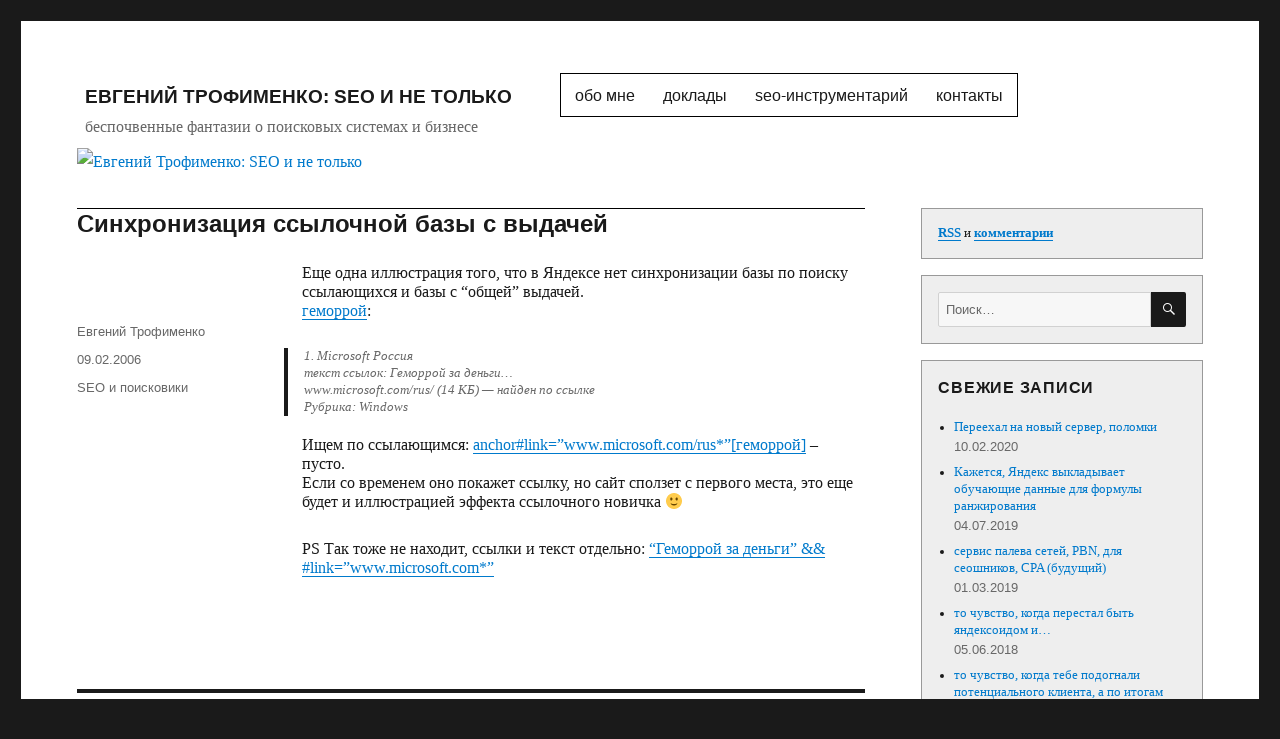

--- FILE ---
content_type: text/html; charset=UTF-8
request_url: https://trofimenko.ru/seo/2006-sinxronizatsiya-ssylochnoj-bazy-s-vydachej/
body_size: 10467
content:
<!DOCTYPE html>
<html lang="ru-RU" class="no-js">
<head>
	<meta charset="UTF-8">
	<meta name="viewport" content="width=device-width, initial-scale=1">
	<link rel="profile" href="https://gmpg.org/xfn/11">
		<script>(function(html){html.className = html.className.replace(/\bno-js\b/,'js')})(document.documentElement);</script>
<title>Синхронизация ссылочной базы с выдачей &#8211; Евгений Трофименко: SEO и не только</title>
<link rel='dns-prefetch' href='//fonts.googleapis.com' />
<link rel='dns-prefetch' href='//s.w.org' />
<link rel="alternate" type="application/rss+xml" title="Евгений Трофименко: SEO и не только &raquo; Лента" href="https://trofimenko.ru/feed/" />
<link rel="alternate" type="application/rss+xml" title="Евгений Трофименко: SEO и не только &raquo; Лента комментариев" href="https://trofimenko.ru/comments/feed/" />
<link rel="alternate" type="application/rss+xml" title="Евгений Трофименко: SEO и не только &raquo; Лента комментариев к &laquo;Синхронизация ссылочной базы с выдачей&raquo;" href="https://trofimenko.ru/seo/2006-sinxronizatsiya-ssylochnoj-bazy-s-vydachej/feed/" />
		<script type="text/javascript">
			window._wpemojiSettings = {"baseUrl":"https:\/\/s.w.org\/images\/core\/emoji\/2.2.1\/72x72\/","ext":".png","svgUrl":"https:\/\/s.w.org\/images\/core\/emoji\/2.2.1\/svg\/","svgExt":".svg","source":{"concatemoji":"https:\/\/trofimenko.ru\/wp-includes\/js\/wp-emoji-release.min.js?ver=4.7.2"}};
			!function(a,b,c){function d(a){var b,c,d,e,f=String.fromCharCode;if(!k||!k.fillText)return!1;switch(k.clearRect(0,0,j.width,j.height),k.textBaseline="top",k.font="600 32px Arial",a){case"flag":return k.fillText(f(55356,56826,55356,56819),0,0),!(j.toDataURL().length<3e3)&&(k.clearRect(0,0,j.width,j.height),k.fillText(f(55356,57331,65039,8205,55356,57096),0,0),b=j.toDataURL(),k.clearRect(0,0,j.width,j.height),k.fillText(f(55356,57331,55356,57096),0,0),c=j.toDataURL(),b!==c);case"emoji4":return k.fillText(f(55357,56425,55356,57341,8205,55357,56507),0,0),d=j.toDataURL(),k.clearRect(0,0,j.width,j.height),k.fillText(f(55357,56425,55356,57341,55357,56507),0,0),e=j.toDataURL(),d!==e}return!1}function e(a){var c=b.createElement("script");c.src=a,c.defer=c.type="text/javascript",b.getElementsByTagName("head")[0].appendChild(c)}var f,g,h,i,j=b.createElement("canvas"),k=j.getContext&&j.getContext("2d");for(i=Array("flag","emoji4"),c.supports={everything:!0,everythingExceptFlag:!0},h=0;h<i.length;h++)c.supports[i[h]]=d(i[h]),c.supports.everything=c.supports.everything&&c.supports[i[h]],"flag"!==i[h]&&(c.supports.everythingExceptFlag=c.supports.everythingExceptFlag&&c.supports[i[h]]);c.supports.everythingExceptFlag=c.supports.everythingExceptFlag&&!c.supports.flag,c.DOMReady=!1,c.readyCallback=function(){c.DOMReady=!0},c.supports.everything||(g=function(){c.readyCallback()},b.addEventListener?(b.addEventListener("DOMContentLoaded",g,!1),a.addEventListener("load",g,!1)):(a.attachEvent("onload",g),b.attachEvent("onreadystatechange",function(){"complete"===b.readyState&&c.readyCallback()})),f=c.source||{},f.concatemoji?e(f.concatemoji):f.wpemoji&&f.twemoji&&(e(f.twemoji),e(f.wpemoji)))}(window,document,window._wpemojiSettings);
		</script>
		<style type="text/css">
img.wp-smiley,
img.emoji {
	display: inline !important;
	border: none !important;
	box-shadow: none !important;
	height: 1em !important;
	width: 1em !important;
	margin: 0 .07em !important;
	vertical-align: -0.1em !important;
	background: none !important;
	padding: 0 !important;
}
</style>
<link rel='stylesheet' id='twentysixteen-fonts-css'  href='https://fonts.googleapis.com/css?family=Inconsolata%3A400&#038;subset=latin%2Clatin-ext' type='text/css' media='all' />
<link rel='stylesheet' id='genericons-css'  href='https://trofimenko.ru/wp-content/themes/twentysixteen/genericons/genericons.css?ver=3.4.1' type='text/css' media='all' />
<link rel='stylesheet' id='twentysixteen-style-css'  href='https://trofimenko.ru/wp-content/themes/twentysixteen/style.css?ver=4.7.2' type='text/css' media='all' />
<!--[if lt IE 10]>
<link rel='stylesheet' id='twentysixteen-ie-css'  href='https://trofimenko.ru/wp-content/themes/twentysixteen/css/ie.css?ver=20160816' type='text/css' media='all' />
<![endif]-->
<!--[if lt IE 9]>
<link rel='stylesheet' id='twentysixteen-ie8-css'  href='https://trofimenko.ru/wp-content/themes/twentysixteen/css/ie8.css?ver=20160816' type='text/css' media='all' />
<![endif]-->
<!--[if lt IE 8]>
<link rel='stylesheet' id='twentysixteen-ie7-css'  href='https://trofimenko.ru/wp-content/themes/twentysixteen/css/ie7.css?ver=20160816' type='text/css' media='all' />
<![endif]-->
<!--[if lt IE 9]>
<script type='text/javascript' src='https://trofimenko.ru/wp-content/themes/twentysixteen/js/html5.js?ver=3.7.3'></script>
<![endif]-->
<script type='text/javascript' src='https://trofimenko.ru/wp-includes/js/jquery/jquery.js?ver=1.12.4'></script>
<script type='text/javascript' src='https://trofimenko.ru/wp-includes/js/jquery/jquery-migrate.min.js?ver=1.4.1'></script>
<link rel='https://api.w.org/' href='https://trofimenko.ru/wp-json/' />
<link rel="EditURI" type="application/rsd+xml" title="RSD" href="https://trofimenko.ru/xmlrpc.php?rsd" />
<link rel="wlwmanifest" type="application/wlwmanifest+xml" href="https://trofimenko.ru/wp-includes/wlwmanifest.xml" /> 
<link rel='prev' title='Илья Сегалович не под пытками' href='https://trofimenko.ru/seo/2006-ilya-segalovich-ne-pod-pytkami/' />
<link rel='next' title='Корней Зубский' href='https://trofimenko.ru/seo/2006-kornej-zubskij/' />
<meta name="generator" content="WordPress 4.7.2" />
<link rel="canonical" href="https://trofimenko.ru/seo/2006-sinxronizatsiya-ssylochnoj-bazy-s-vydachej/" />
<link rel='shortlink' href='https://trofimenko.ru/?p=449' />
<link rel="alternate" type="application/json+oembed" href="https://trofimenko.ru/wp-json/oembed/1.0/embed?url=https%3A%2F%2Ftrofimenko.ru%2Fseo%2F2006-sinxronizatsiya-ssylochnoj-bazy-s-vydachej%2F" />
<link rel="alternate" type="text/xml+oembed" href="https://trofimenko.ru/wp-json/oembed/1.0/embed?url=https%3A%2F%2Ftrofimenko.ru%2Fseo%2F2006-sinxronizatsiya-ssylochnoj-bazy-s-vydachej%2F&#038;format=xml" />
<link rel="icon" href="https://trofimenko.ru/wp-content/uploads/yfck3.gif" sizes="32x32" />
<link rel="icon" href="https://trofimenko.ru/wp-content/uploads/yfck3.gif" sizes="192x192" />
<link rel="apple-touch-icon-precomposed" href="https://trofimenko.ru/wp-content/uploads/yfck3.gif" />
<meta name="msapplication-TileImage" content="https://trofimenko.ru/wp-content/uploads/yfck3.gif" />
</head>

<body data-rsssl=1 class="post-template-default single single-post postid-449 single-format-standard wp-custom-logo">
<div id="page" class="site">
	<div class="site-inner">
		<a class="skip-link screen-reader-text" href="#content">Перейти к содержимому</a>

		<header id="masthead" class="site-header" role="banner">
			<div class="site-header-main">
				<div class="site-branding">
					<a href="https://trofimenko.ru/" class="custom-logo-link" rel="home" itemprop="url"><img width="89" height="25" src="https://trofimenko.ru/wp-content/uploads/ram-1.gif" class="custom-logo" alt="" itemprop="logo" /></a>
											<p class="site-title"><a href="https://trofimenko.ru/" rel="home">Евгений Трофименко: SEO и не только</a></p>
											<p class="site-description">беспочвенные фантазии о поисковых системах и бизнесе</p>
									</div><!-- .site-branding -->

									<button id="menu-toggle" class="menu-toggle">Меню</button>

					<div id="site-header-menu" class="site-header-menu">
													<nav id="site-navigation" class="main-navigation" role="navigation" aria-label="Основное меню">
								<div class="menu-horizontal-menu-container"><ul id="menu-horizontal-menu" class="primary-menu"><li id="menu-item-1935" class="menu-item menu-item-type-post_type menu-item-object-page menu-item-1935"><a href="https://trofimenko.ru/about-me/">обо мне</a></li>
<li id="menu-item-1936" class="menu-item menu-item-type-post_type menu-item-object-page menu-item-1936"><a href="https://trofimenko.ru/my-reports/">доклады</a></li>
<li id="menu-item-1937" class="menu-item menu-item-type-post_type menu-item-object-page menu-item-1937"><a href="https://trofimenko.ru/seo-instruments/">seo-инструментарий</a></li>
<li id="menu-item-1938" class="menu-item menu-item-type-post_type menu-item-object-page menu-item-1938"><a href="https://trofimenko.ru/contacts/">контакты</a></li>
</ul></div>							</nav><!-- .main-navigation -->
						
											</div><!-- .site-header-menu -->
							</div><!-- .site-header-main -->

											<div class="header-image">
					<a href="https://trofimenko.ru/" rel="home">
						<img src="https://trofimenko.ru/wp-content/uploads/cropped-IMG_4016-e1483425037126.jpg" srcset="https://trofimenko.ru/wp-content/uploads/cropped-IMG_4016-e1483425037126.jpg 1200w, https://trofimenko.ru/wp-content/uploads/cropped-IMG_4016-e1483425037126-768x77.jpg 768w" sizes="(max-width: 709px) 85vw, (max-width: 909px) 81vw, (max-width: 1362px) 88vw, 1200px" width="1200" height="120" alt="Евгений Трофименко: SEO и не только">
					</a>
				</div><!-- .header-image -->
					</header><!-- .site-header -->

		<div id="content" class="site-content">

<div id="primary" class="content-area">
	<main id="main" class="site-main" role="main">
		
<article id="post-449" class="post-449 post type-post status-publish format-standard hentry category-seo">
	<header class="entry-header">
		<h1 class="entry-title">Синхронизация ссылочной базы с выдачей</h1>	</header><!-- .entry-header -->

	
	
	<div class="entry-content">
		<p>Еще одна иллюстрация того, что в Яндексе нет синхронизации базы по поиску ссылающихся и базы с &#8220;общей&#8221; выдачей.<br />
<a href="http://www.yandex.ru/yandsearch?text=%E3%E5%EC%EE%F0%F0%EE%E9&#038;stype=www" target=_blank>геморрой</a>:</p>
<blockquote class="phpbb"><p>
1. Microsoft Россия<br />
текст ссылок: Геморрой за деньги&#8230;<br />
www.microsoft.com/rus/ (14 КБ) — найден по ссылке<br />
Рубрика: Windows</p></blockquote>
<p>Ищем по ссылающимся: <a href="http://www.yandex.ru/yandsearch?text=anchor%23link%3D%22www.microsoft.com%2Frus*%22%5B%E3%E5%EC%EE%F0%F0%EE%E9%5D&#038;stype=www" target=_blank>anchor#link=&#8221;www.microsoft.com/rus*&#8221;[геморрой]</a> &#8211; пусто.<br />
Если со временем оно покажет ссылку, но сайт сползет с первого места, это еще будет и иллюстрацией эффекта ссылочного новичка 🙂</p>
<p>PS Так тоже не находит, ссылки и текст отдельно: <a href="http://www.yandex.ru/yandsearch?text=%22%C3%E5%EC%EE%F0%F0%EE%E9+%E7%E0+%E4%E5%ED%FC%E3%E8%22+%26%26+%23link%3D%22www.microsoft.com*%22&#038;stype=www" target=_blank>&#8220;Геморрой за деньги&#8221; &#038;&#038; #link=&#8221;www.microsoft.com*&#8221;</a></p>
	</div><!-- .entry-content -->

	<footer class="entry-footer">
		<span class="byline"><span class="author vcard"><img alt='' src='https://secure.gravatar.com/avatar/adb1bdde9cd9d7a5fa780992b67a9459?s=49&#038;d=blank&#038;r=g' srcset='https://secure.gravatar.com/avatar/adb1bdde9cd9d7a5fa780992b67a9459?s=98&amp;d=blank&amp;r=g 2x' class='avatar avatar-49 photo' height='49' width='49' /><span class="screen-reader-text">Автор </span> <a class="url fn n" href="https://trofimenko.ru/author/euhenio/">Евгений Трофименко</a></span></span><span class="posted-on"><span class="screen-reader-text">Опубликовано </span><a href="https://trofimenko.ru/seo/2006-sinxronizatsiya-ssylochnoj-bazy-s-vydachej/" rel="bookmark"><time class="entry-date published updated" datetime="2006-02-09T19:38:51+00:00">09.02.2006</time></a></span><span class="cat-links"><span class="screen-reader-text">Рубрики </span><a href="https://trofimenko.ru/category/seo/" rel="category tag">SEO и поисковики</a></span>			</footer><!-- .entry-footer -->
</article><!-- #post-## -->

<div id="comments" class="comments-area">

			<h2 class="comments-title">
			Синхронизация ссылочной базы с выдачей: 8 комментариев		</h2>

		
		<ol class="comment-list">
					<li id="comment-4268" class="comment byuser comment-author-euhenio bypostauthor even thread-even depth-1">
			<article id="div-comment-4268" class="comment-body">
				<footer class="comment-meta">
					<div class="comment-author vcard">
						<img alt='' src='https://secure.gravatar.com/avatar/adb1bdde9cd9d7a5fa780992b67a9459?s=42&#038;d=blank&#038;r=g' srcset='https://secure.gravatar.com/avatar/adb1bdde9cd9d7a5fa780992b67a9459?s=84&amp;d=blank&amp;r=g 2x' class='avatar avatar-42 photo' height='42' width='42' />						<b class="fn">Денис</b><span class="says">:</span>					</div><!-- .comment-author -->

					<div class="comment-metadata">
						<a href="https://trofimenko.ru/seo/2006-sinxronizatsiya-ssylochnoj-bazy-s-vydachej/#comment-4268">
							<time datetime="2006-02-09T20:52:27+00:00">
								09.02.2006 в 20:52							</time>
						</a>
											</div><!-- .comment-metadata -->

									</footer><!-- .comment-meta -->

				<div class="comment-content">
					<blockquote class="phpbb"><p>Еще одна иллюстрация того, что в Яндексе нет синхронизации базы по поиску ссылающихся и базы с &quot;общей&quot; выдачей.</p></blockquote>
<p>Это иллюстрация того, что в Яндексе ЕСТЬ синхронизация адресов, на которые ссылаются, и адресов в базе. 😉</p>
<p>Правильный запрос &#8211; <a href="http://www.yandex.ru/yandsearch?text=anchor#link=&quot;www.microsoft.ru*&quot;%5Bгеморрой%5D" rel="nofollow">http://www.yandex.ru/yandsearch?text=anchor#link=&quot;www.microsoft.ru*&quot;%5Bгеморрой%5D</a></p>
<p>Или вот так &#8211; <a href="http://www.yandex.ru/yandsearch?text=anchor%5B&quot;геморрой+за+деньги&quot;%5D" rel="nofollow">http://www.yandex.ru/yandsearch?text=anchor%5B&quot;геморрой+за+деньги&quot;%5D</a></p>
<p>Одного не понимаю, как пара ссылок смогла перебить остальную 1000 &#8211; <a href="http://www.yandex.ru/yandsearch?text=anchor%5B&quot;геморрой&quot;%5D" rel="nofollow">http://www.yandex.ru/yandsearch?text=anchor%5B&quot;геморрой&quot;%5D</a> Авторитетность сайта microsoft.ru, наверное, сыграла роль.</p>
<p>А какие были предыдущие иллюстрации?</p>
				</div><!-- .comment-content -->

							</article><!-- .comment-body -->
</li><!-- #comment-## -->
		<li id="comment-4269" class="comment byuser comment-author-euhenio bypostauthor odd alt thread-odd thread-alt depth-1">
			<article id="div-comment-4269" class="comment-body">
				<footer class="comment-meta">
					<div class="comment-author vcard">
						<img alt='' src='https://secure.gravatar.com/avatar/adb1bdde9cd9d7a5fa780992b67a9459?s=42&#038;d=blank&#038;r=g' srcset='https://secure.gravatar.com/avatar/adb1bdde9cd9d7a5fa780992b67a9459?s=84&amp;d=blank&amp;r=g 2x' class='avatar avatar-42 photo' height='42' width='42' />						<b class="fn"><a href='http://promosite.ru/' rel='external nofollow' class='url'>Евгений Трофименко</a></b><span class="says">:</span>					</div><!-- .comment-author -->

					<div class="comment-metadata">
						<a href="https://trofimenko.ru/seo/2006-sinxronizatsiya-ssylochnoj-bazy-s-vydachej/#comment-4269">
							<time datetime="2006-02-09T21:24:21+00:00">
								09.02.2006 в 21:24							</time>
						</a>
											</div><!-- .comment-metadata -->

									</footer><!-- .comment-meta -->

				<div class="comment-content">
					<p>&gt;Правильный запрос &#8211; <a href="http://www.yandex.ru/yandsearch?text=anchor#link=&quot;www.microsoft.ru*&quot;%5Bгеморрой%5D" rel="nofollow">http://www.yandex.ru/yandsearch?text=anchor#link=&quot;www.microsoft.ru*&quot;%5Bгеморрой%5D</a><br />
-действительно. Не догадался, что ru &#8211; зеркало. 🙂<br />
Предыдущие &#8211; это когда страница без ссылок с нужными вылазит по запросам. По хорошим запросам. При следующем пересчете появляются ее ссылки.</p>
				</div><!-- .comment-content -->

							</article><!-- .comment-body -->
</li><!-- #comment-## -->
		<li id="comment-4270" class="comment byuser comment-author-euhenio bypostauthor even thread-even depth-1">
			<article id="div-comment-4270" class="comment-body">
				<footer class="comment-meta">
					<div class="comment-author vcard">
						<img alt='' src='https://secure.gravatar.com/avatar/adb1bdde9cd9d7a5fa780992b67a9459?s=42&#038;d=blank&#038;r=g' srcset='https://secure.gravatar.com/avatar/adb1bdde9cd9d7a5fa780992b67a9459?s=84&amp;d=blank&amp;r=g 2x' class='avatar avatar-42 photo' height='42' width='42' />						<b class="fn">wolf</b><span class="says">:</span>					</div><!-- .comment-author -->

					<div class="comment-metadata">
						<a href="https://trofimenko.ru/seo/2006-sinxronizatsiya-ssylochnoj-bazy-s-vydachej/#comment-4270">
							<time datetime="2006-02-10T11:27:57+00:00">
								10.02.2006 в 11:27							</time>
						</a>
											</div><!-- .comment-metadata -->

									</footer><!-- .comment-meta -->

				<div class="comment-content">
					<blockquote class="phpbb"><p>Предыдущие &#8211; это когда страница без ссылок с нужными вылазит по запросам. По хорошим запросам. При следующем пересчете появляются ее ссылки.
</p></blockquote>
<p>Похоже, тут дело в некоей кривизне оператора link и anchor#link. То ли база у них отедьная и не сразу синхронизируется с той, что используется в ранжировании, то ли еще чего, то ли мне просто показалось. 🙂</p>
				</div><!-- .comment-content -->

							</article><!-- .comment-body -->
</li><!-- #comment-## -->
		<li id="comment-4271" class="comment byuser comment-author-euhenio bypostauthor odd alt thread-odd thread-alt depth-1">
			<article id="div-comment-4271" class="comment-body">
				<footer class="comment-meta">
					<div class="comment-author vcard">
						<img alt='' src='https://secure.gravatar.com/avatar/adb1bdde9cd9d7a5fa780992b67a9459?s=42&#038;d=blank&#038;r=g' srcset='https://secure.gravatar.com/avatar/adb1bdde9cd9d7a5fa780992b67a9459?s=84&amp;d=blank&amp;r=g 2x' class='avatar avatar-42 photo' height='42' width='42' />						<b class="fn">wolf</b><span class="says">:</span>					</div><!-- .comment-author -->

					<div class="comment-metadata">
						<a href="https://trofimenko.ru/seo/2006-sinxronizatsiya-ssylochnoj-bazy-s-vydachej/#comment-4271">
							<time datetime="2006-02-10T11:28:45+00:00">
								10.02.2006 в 11:28							</time>
						</a>
											</div><!-- .comment-metadata -->

									</footer><!-- .comment-meta -->

				<div class="comment-content">
					<p>Выше &quot;отедьная&quot; читать как &quot;отдельная&quot;. Тремор конечностей&#8230; 🙂 </p>
				</div><!-- .comment-content -->

							</article><!-- .comment-body -->
</li><!-- #comment-## -->
		<li id="comment-4273" class="comment even thread-even depth-1">
			<article id="div-comment-4273" class="comment-body">
				<footer class="comment-meta">
					<div class="comment-author vcard">
						<img alt='' src='https://secure.gravatar.com/avatar/?s=42&#038;d=blank&#038;r=g' srcset='https://secure.gravatar.com/avatar/?s=84&amp;d=blank&amp;r=g 2x' class='avatar avatar-42 photo avatar-default' height='42' width='42' />						<b class="fn">NULL</b><span class="says">:</span>					</div><!-- .comment-author -->

					<div class="comment-metadata">
						<a href="https://trofimenko.ru/seo/2006-sinxronizatsiya-ssylochnoj-bazy-s-vydachej/#comment-4273">
							<time datetime="2006-02-10T13:24:13+00:00">
								10.02.2006 в 13:24							</time>
						</a>
											</div><!-- .comment-metadata -->

									</footer><!-- .comment-meta -->

				<div class="comment-content">
					<p>Вопрос немного не в тему &#8211; на forum.searchengines.ru только я не могу достучаться?</p>
				</div><!-- .comment-content -->

							</article><!-- .comment-body -->
</li><!-- #comment-## -->
		<li id="comment-4274" class="comment odd alt thread-odd thread-alt depth-1">
			<article id="div-comment-4274" class="comment-body">
				<footer class="comment-meta">
					<div class="comment-author vcard">
						<img alt='' src='https://secure.gravatar.com/avatar/?s=42&#038;d=blank&#038;r=g' srcset='https://secure.gravatar.com/avatar/?s=84&amp;d=blank&amp;r=g 2x' class='avatar avatar-42 photo avatar-default' height='42' width='42' />						<b class="fn">NULL</b><span class="says">:</span>					</div><!-- .comment-author -->

					<div class="comment-metadata">
						<a href="https://trofimenko.ru/seo/2006-sinxronizatsiya-ssylochnoj-bazy-s-vydachej/#comment-4274">
							<time datetime="2006-02-10T13:27:33+00:00">
								10.02.2006 в 13:27							</time>
						</a>
											</div><!-- .comment-metadata -->

									</footer><!-- .comment-meta -->

				<div class="comment-content">
					<p>Как-то геморройно из Москвы ходить на Мастерхост через Вашингтон и Стокгольм:</p>
<p>Traceroute searchengines.ru (83.222.4.123)<br />
Hop	IP Address	Hostname	Average RTT1<br />
1	192.168.1.10 	butyl.pair.net 	0.58 ms<br />
2	64.156.240.29 	ge-5-2-517.ipcolo2.Washington1.Level3.net 	12.62 ms<br />
3	4.68.121.129 	ae-1-55.bbr1.Washington1.Level3.net 	13.48 ms<br />
4	4.68.128.86 	so-1-0-0.mp1.Stockholm1.Level3.net 	129.28 ms<br />
5	4.68.96.222 	ge-1-1.car1.Stockholm1.Level3.net 	151.48 ms<br />
6	213.242.110.10 	213.242.110.10 	124.87 ms<br />
7	81.222.0.85 	so-0-0-0.RT033-001.spb.retn.net 	147.48 ms<br />
8	81.222.0.137 	ge-0-0-0.RT008-001.spb.retn.net 	140.54 ms<br />
9	81.222.0.90 	so-2-0-0.RT517-001.msk.retn.net 	154.52 ms<br />
10	81.222.9.6 	GW-MasterHost.retn.net 	147.57 ms<br />
11	Time-out<br />
12	Time-out</p>
<p>Там часом очередной войны провайдеров не началось?</p>
				</div><!-- .comment-content -->

							</article><!-- .comment-body -->
</li><!-- #comment-## -->
		<li id="comment-4277" class="comment even thread-even depth-1">
			<article id="div-comment-4277" class="comment-body">
				<footer class="comment-meta">
					<div class="comment-author vcard">
						<img alt='' src='https://secure.gravatar.com/avatar/?s=42&#038;d=blank&#038;r=g' srcset='https://secure.gravatar.com/avatar/?s=84&amp;d=blank&amp;r=g 2x' class='avatar avatar-42 photo avatar-default' height='42' width='42' />						<b class="fn">xaxa</b><span class="says">:</span>					</div><!-- .comment-author -->

					<div class="comment-metadata">
						<a href="https://trofimenko.ru/seo/2006-sinxronizatsiya-ssylochnoj-bazy-s-vydachej/#comment-4277">
							<time datetime="2006-02-10T16:14:15+00:00">
								10.02.2006 в 16:14							</time>
						</a>
											</div><!-- .comment-metadata -->

									</footer><!-- .comment-meta -->

				<div class="comment-content">
					<p>Искать вы не умеете:<br />
<a target=_blank class="php" href="http://realloc.spb.ru/nolife.html">http://realloc.spb.ru/nolife.html</a></p>
				</div><!-- .comment-content -->

							</article><!-- .comment-body -->
</li><!-- #comment-## -->
		<li id="comment-4278" class="comment byuser comment-author-euhenio bypostauthor odd alt thread-odd thread-alt depth-1">
			<article id="div-comment-4278" class="comment-body">
				<footer class="comment-meta">
					<div class="comment-author vcard">
						<img alt='' src='https://secure.gravatar.com/avatar/adb1bdde9cd9d7a5fa780992b67a9459?s=42&#038;d=blank&#038;r=g' srcset='https://secure.gravatar.com/avatar/adb1bdde9cd9d7a5fa780992b67a9459?s=84&amp;d=blank&amp;r=g 2x' class='avatar avatar-42 photo' height='42' width='42' />						<b class="fn"><a href='http://promosite.ru/' rel='external nofollow' class='url'>Евгений Трофименко</a></b><span class="says">:</span>					</div><!-- .comment-author -->

					<div class="comment-metadata">
						<a href="https://trofimenko.ru/seo/2006-sinxronizatsiya-ssylochnoj-bazy-s-vydachej/#comment-4278">
							<time datetime="2006-02-10T16:45:22+00:00">
								10.02.2006 в 16:45							</time>
						</a>
											</div><!-- .comment-metadata -->

									</footer><!-- .comment-meta -->

				<div class="comment-content">
					<p>xaxa, а ты читать не умеешь &#8211; нашли уже давно.</p>
				</div><!-- .comment-content -->

							</article><!-- .comment-body -->
</li><!-- #comment-## -->
		</ol><!-- .comment-list -->

		
	
			<p class="no-comments">Комментарии запрещены.</p>
	
	
</div><!-- .comments-area -->

	<nav class="navigation post-navigation" role="navigation">
		<h2 class="screen-reader-text">Навигация по записям</h2>
		<div class="nav-links"><div class="nav-previous"><a href="https://trofimenko.ru/seo/2006-ilya-segalovich-ne-pod-pytkami/" rel="prev"><span class="meta-nav" aria-hidden="true">Назад</span> <span class="screen-reader-text">Предыдущая запись:</span> <span class="post-title">Илья Сегалович не под пытками</span></a></div><div class="nav-next"><a href="https://trofimenko.ru/seo/2006-kornej-zubskij/" rel="next"><span class="meta-nav" aria-hidden="true">Далее</span> <span class="screen-reader-text">Следующая запись:</span> <span class="post-title">Корней Зубский</span></a></div></div>
	</nav>
	</main><!-- .site-main -->

	
</div><!-- .content-area -->


	<aside id="secondary" class="sidebar widget-area" role="complementary">
		<section id="text-9" class="widget widget_text">			<div class="textwidget"><a href="/feed/" rel="nofollow"><b>RSS</b></a> и <a href="/comments/feed/" rel="nofollow"><b>комментарии</b></a></div>
		</section><section id="search-2" class="widget widget_search">
<form role="search" method="get" class="search-form" action="https://trofimenko.ru/">
	<label>
		<span class="screen-reader-text">Искать:</span>
		<input type="search" class="search-field" placeholder="Поиск&hellip;" value="" name="s" />
	</label>
	<button type="submit" class="search-submit"><span class="screen-reader-text">Поиск</span></button>
</form>
</section>		<section id="recent-posts-2" class="widget widget_recent_entries">		<h2 class="widget-title">Свежие записи</h2>		<ul>
					<li>
				<a href="https://trofimenko.ru/urrodybl/2020-new-server-ispmanager-difficulties/">Переехал на новый сервер, поломки</a>
							<span class="post-date">10.02.2020</span>
						</li>
					<li>
				<a href="https://trofimenko.ru/seo/2019-yandex-raw-learning-data/">Кажется, Яндекс выкладывает обучающие данные для формулы ранжирования</a>
							<span class="post-date">04.07.2019</span>
						</li>
					<li>
				<a href="https://trofimenko.ru/important/2019-palevo-pbn-runet-doorways-cpa-seo/">сервис палева сетей, PBN, для сеошников, CPA (будущий)</a>
							<span class="post-date">01.03.2019</span>
						</li>
					<li>
				<a href="https://trofimenko.ru/kurilka/2018-yandex-webmaster-777/">то чувство, когда перестал быть яндексоидом и&#8230;</a>
							<span class="post-date">05.06.2018</span>
						</li>
					<li>
				<a href="https://trofimenko.ru/raznoe/2018-rewrite-business/">то чувство, когда тебе подогнали потенциального клиента, а по итогам</a>
							<span class="post-date">30.05.2018</span>
						</li>
				</ul>
		</section>		<section id="categories-2" class="widget widget_categories"><h2 class="widget-title">Рубрики</h2>		<ul>
	<li class="cat-item cat-item-2"><a href="https://trofimenko.ru/category/seo/" >SEO и поисковики</a> (373)
</li>
	<li class="cat-item cat-item-8"><a href="https://trofimenko.ru/category/maybe/" >А вот если бы&#8230;</a> (5)
</li>
	<li class="cat-item cat-item-3"><a href="https://trofimenko.ru/category/business/" >Бизнес</a> (24)
</li>
	<li class="cat-item cat-item-4"><a href="https://trofimenko.ru/category/kurilka/" >Курилка</a> (109)
</li>
	<li class="cat-item cat-item-19"><a href="https://trofimenko.ru/category/programming/" >Программизм</a> (5)
</li>
	<li class="cat-item cat-item-1"><a href="https://trofimenko.ru/category/raznoe/" >Разное</a> (252)
</li>
	<li class="cat-item cat-item-6"><a href="https://trofimenko.ru/category/advertising/" >Реклама</a> (32)
</li>
	<li class="cat-item cat-item-20"><a href="https://trofimenko.ru/category/tourism/" >Туристическое</a> (1)
</li>
	<li class="cat-item cat-item-5"><a href="https://trofimenko.ru/category/urrodybl/" >Урродыбл</a> (49)
</li>
	<li class="cat-item cat-item-9"><a href="https://trofimenko.ru/category/important/" >Фсем Фтыкать!</a> (63)
</li>
	<li class="cat-item cat-item-14"><a href="https://trofimenko.ru/category/experiments/" >Эксперименты</a> (2)
</li>
		</ul>
</section><section id="tag_cloud-2" class="widget widget_tag_cloud"><h2 class="widget-title">Метки</h2><div class="tagcloud"><a href='https://trofimenko.ru/tag/buki-yandex-ru/' class='tag-link-38 tag-link-position-1' title='6 записей' style='font-size: 1em;'>buki.yandex.ru</a>
<a href='https://trofimenko.ru/tag/dns/' class='tag-link-56 tag-link-position-2' title='1 запись' style='font-size: 1em;'>DNS</a>
<a href='https://trofimenko.ru/tag/just-magic/' class='tag-link-61 tag-link-position-3' title='1 запись' style='font-size: 1em;'>just-magic</a>
<a href='https://trofimenko.ru/tag/lsi/' class='tag-link-59 tag-link-position-4' title='2 записи' style='font-size: 1em;'>LSI</a>
<a href='https://trofimenko.ru/tag/ml/' class='tag-link-55 tag-link-position-5' title='1 запись' style='font-size: 1em;'>ML</a>
<a href='https://trofimenko.ru/tag/node-js/' class='tag-link-51 tag-link-position-6' title='1 запись' style='font-size: 1em;'>node.js</a>
<a href='https://trofimenko.ru/tag/proxy/' class='tag-link-54 tag-link-position-7' title='1 запись' style='font-size: 1em;'>proxy</a>
<a href='https://trofimenko.ru/tag/xmlsearch-yandex-ru/' class='tag-link-57 tag-link-position-8' title='1 запись' style='font-size: 1em;'>xmlsearch.yandex.ru</a>
<a href='https://trofimenko.ru/tag/%d0%b0%d0%ba%d0%b2%d0%b0%d1%80%d0%b5%d0%bb%d1%8c/' class='tag-link-60 tag-link-position-9' title='1 запись' style='font-size: 1em;'>Акварель</a>
<a href='https://trofimenko.ru/tag/pf/' class='tag-link-32 tag-link-position-10' title='4 записи' style='font-size: 1em;'>ПФ</a>
<a href='https://trofimenko.ru/tag/%d1%80%d0%ba%d0%bd/' class='tag-link-69 tag-link-position-11' title='2 записи' style='font-size: 1em;'>РКН</a>
<a href='https://trofimenko.ru/tag/yandex-spektr/' class='tag-link-28 tag-link-position-12' title='7 записей' style='font-size: 1em;'>СПЕКТР</a>
<a href='https://trofimenko.ru/tag/%d1%87%d0%b5%d0%ba%d1%83%d1%88%d0%b8%d0%bd/' class='tag-link-62 tag-link-position-13' title='1 запись' style='font-size: 1em;'>Чекушин</a>
<a href='https://trofimenko.ru/tag/yandex-webmaster/' class='tag-link-34 tag-link-position-14' title='5 записей' style='font-size: 1em;'>ЯВМ</a>
<a href='https://trofimenko.ru/tag/%d1%8f%d0%bd%d0%b4%d0%b5%d0%ba%d1%81/' class='tag-link-58 tag-link-position-15' title='4 записи' style='font-size: 1em;'>Яндекс</a>
<a href='https://trofimenko.ru/tag/yandex-xml/' class='tag-link-27 tag-link-position-16' title='47 записей' style='font-size: 1em;'>Яндекс.XML</a>
<a href='https://trofimenko.ru/tag/yandex-ostrova/' class='tag-link-26 tag-link-position-17' title='2 записи' style='font-size: 1em;'>Яндекс.Острова</a>
<a href='https://trofimenko.ru/tag/%d1%8f%d0%bd%d0%b4%d0%b5%d0%ba%d1%81-%d0%bf%d0%bb%d0%b0%d1%82%d0%be%d0%bd%d1%8b/' class='tag-link-50 tag-link-position-18' title='1 запись' style='font-size: 1em;'>Яндекс.Платоны</a>
<a href='https://trofimenko.ru/tag/%d0%b0%d0%bb%d0%b3%d0%be%d1%80%d0%b8%d1%82%d0%bc%d1%8b/' class='tag-link-65 tag-link-position-19' title='1 запись' style='font-size: 1em;'>алгоритмы</a>
<a href='https://trofimenko.ru/tag/yandex-updates/' class='tag-link-22 tag-link-position-20' title='5 записей' style='font-size: 1em;'>апдейты Яндекса</a>
<a href='https://trofimenko.ru/tag/upometer/' class='tag-link-23 tag-link-position-21' title='2 записи' style='font-size: 1em;'>апометр</a>
<a href='https://trofimenko.ru/tag/affiliates/' class='tag-link-31 tag-link-position-22' title='7 записей' style='font-size: 1em;'>аффилиаты</a>
<a href='https://trofimenko.ru/tag/fast-bot/' class='tag-link-29 tag-link-position-23' title='4 записи' style='font-size: 1em;'>быстроробот</a>
<a href='https://trofimenko.ru/tag/geo/' class='tag-link-39 tag-link-position-24' title='8 записей' style='font-size: 1em;'>гео</a>
<a href='https://trofimenko.ru/tag/%d0%b4%d0%be%d0%bc%d0%b5%d0%bd%d1%8b/' class='tag-link-49 tag-link-position-25' title='1 запись' style='font-size: 1em;'>домены</a>
<a href='https://trofimenko.ru/tag/doorways/' class='tag-link-35 tag-link-position-26' title='19 записей' style='font-size: 1em;'>дорвеи</a>
<a href='https://trofimenko.ru/tag/hosting-servers-vds/' class='tag-link-47 tag-link-position-27' title='12 записей' style='font-size: 1em;'>железо</a>
<a href='https://trofimenko.ru/tag/conversion-rate/' class='tag-link-30 tag-link-position-28' title='1 запись' style='font-size: 1em;'>конверсия</a>
<a href='https://trofimenko.ru/tag/manuals/' class='tag-link-44 tag-link-position-29' title='14 записей' style='font-size: 1em;'>мануалы</a>
<a href='https://trofimenko.ru/tag/matrixnet/' class='tag-link-37 tag-link-position-30' title='2 записи' style='font-size: 1em;'>матрикснет</a>
<a href='https://trofimenko.ru/tag/machine-learning/' class='tag-link-36 tag-link-position-31' title='11 записей' style='font-size: 1em;'>машинное обучение</a>
<a href='https://trofimenko.ru/tag/%d0%bc%d0%b5%d1%88%d0%be%d0%ba-%d1%81%d0%bb%d0%be%d0%b2/' class='tag-link-63 tag-link-position-32' title='1 запись' style='font-size: 1em;'>мешок слов</a>
<a href='https://trofimenko.ru/tag/search-operators/' class='tag-link-40 tag-link-position-33' title='32 записи' style='font-size: 1em;'>операторы поиска</a>
<a href='https://trofimenko.ru/tag/pereformulirovki-zaprosa/' class='tag-link-33 tag-link-position-34' title='12 записей' style='font-size: 1em;'>переформулировки</a>
<a href='https://trofimenko.ru/tag/programming/' class='tag-link-42 tag-link-position-35' title='27 записей' style='font-size: 1em;'>программизм</a>
<a href='https://trofimenko.ru/tag/%d0%bf%d1%80%d0%be%d0%ba%d1%81%d0%b8/' class='tag-link-52 tag-link-position-36' title='1 запись' style='font-size: 1em;'>прокси</a>
<a href='https://trofimenko.ru/tag/%d1%80%d0%b0%d1%81%d1%88%d0%b8%d1%80%d0%b5%d0%bd%d0%b8%d0%b5-%d0%b7%d0%b0%d0%bf%d1%80%d0%be%d1%81%d0%b0/' class='tag-link-64 tag-link-position-37' title='1 запись' style='font-size: 1em;'>расширение запроса</a>
<a href='https://trofimenko.ru/tag/%d1%80%d0%be%d1%81%d0%ba%d0%be%d0%bc%d0%bd%d0%b0%d0%b4%d0%b7%d0%be%d1%80/' class='tag-link-68 tag-link-position-38' title='2 записи' style='font-size: 1em;'>роскомнадзор</a>
<a href='https://trofimenko.ru/tag/%d1%81%d0%b5%d1%80%d0%b2%d0%b8%d1%81%d1%8b/' class='tag-link-53 tag-link-position-39' title='1 запись' style='font-size: 1em;'>сервисы</a>
<a href='https://trofimenko.ru/tag/meetups/' class='tag-link-46 tag-link-position-40' title='15 записей' style='font-size: 1em;'>события</a>
<a href='https://trofimenko.ru/tag/spam/' class='tag-link-43 tag-link-position-41' title='19 записей' style='font-size: 1em;'>спам</a>
<a href='https://trofimenko.ru/tag/link-updates/' class='tag-link-24 tag-link-position-42' title='1 запись' style='font-size: 1em;'>ссылочные апдейты</a>
<a href='https://trofimenko.ru/tag/text-updates/' class='tag-link-25 tag-link-position-43' title='1 запись' style='font-size: 1em;'>текстовые апдейты</a>
<a href='https://trofimenko.ru/tag/experiments/' class='tag-link-41 tag-link-position-44' title='8 записей' style='font-size: 1em;'>эксперименты</a>
<a href='https://trofimenko.ru/tag/%d1%8e%d0%bc%d0%be%d1%80-%d1%82%d0%b8%d0%bf%d0%b0/' class='tag-link-66 tag-link-position-45' title='1 запись' style='font-size: 1em;'>юмор типа</a></div>
</section><section id="calendar-3" class="widget widget_calendar"><div id="calendar_wrap" class="calendar_wrap"><table id="wp-calendar">
	<caption>Январь 2026</caption>
	<thead>
	<tr>
		<th scope="col" title="Понедельник">Пн</th>
		<th scope="col" title="Вторник">Вт</th>
		<th scope="col" title="Среда">Ср</th>
		<th scope="col" title="Четверг">Чт</th>
		<th scope="col" title="Пятница">Пт</th>
		<th scope="col" title="Суббота">Сб</th>
		<th scope="col" title="Воскресенье">Вс</th>
	</tr>
	</thead>

	<tfoot>
	<tr>
		<td colspan="3" id="prev"><a href="https://trofimenko.ru/2020/02/">&laquo; Фев</a></td>
		<td class="pad">&nbsp;</td>
		<td colspan="3" id="next" class="pad">&nbsp;</td>
	</tr>
	</tfoot>

	<tbody>
	<tr>
		<td colspan="3" class="pad">&nbsp;</td><td>1</td><td>2</td><td>3</td><td>4</td>
	</tr>
	<tr>
		<td>5</td><td>6</td><td>7</td><td>8</td><td>9</td><td>10</td><td>11</td>
	</tr>
	<tr>
		<td>12</td><td>13</td><td>14</td><td>15</td><td>16</td><td>17</td><td id="today">18</td>
	</tr>
	<tr>
		<td>19</td><td>20</td><td>21</td><td>22</td><td>23</td><td>24</td><td>25</td>
	</tr>
	<tr>
		<td>26</td><td>27</td><td>28</td><td>29</td><td>30</td><td>31</td>
		<td class="pad" colspan="1">&nbsp;</td>
	</tr>
	</tbody>
	</table></div></section><section id="text-10" class="widget widget_text"><h2 class="widget-title">Архивы</h2>			<div class="textwidget"><a href="/2017/" rel="nofollow">2017</a>
<br><a href="/2014/" rel="nofollow">2014 (1)</a>
<br><a href="/2013/" rel="nofollow">2013 (17)</a>
<br><a href="/2012/" rel="nofollow">2012 (30)</a>
<br><a href="/2011/" rel="nofollow">2011 (61)</a>
<br><a href="/2010/" rel="nofollow">2010 (94)</a>
<br><a href="/2009/" rel="nofollow">2009 (74)</a>
<br><a href="/2008/" rel="nofollow">2008 (70)</a>
<br><a href="/2007/" rel="nofollow">2007 (18)</a>
<br><a href="/2006/" rel="nofollow">2006 (106)</a>
<br><a href="/2005/" rel="nofollow">2005 (237)</a>
<br><a href="/2004/" rel="nofollow">2004 (161)</a></div>
		</section>	</aside><!-- .sidebar .widget-area -->

		</div><!-- .site-content -->

		<footer id="colophon" class="site-footer" role="contentinfo">
							<nav class="main-navigation" role="navigation" aria-label="Основное меню подвала">
					<div class="menu-horizontal-menu-container"><ul id="menu-horizontal-menu-1" class="primary-menu"><li class="menu-item menu-item-type-post_type menu-item-object-page menu-item-1935"><a href="https://trofimenko.ru/about-me/">обо мне</a></li>
<li class="menu-item menu-item-type-post_type menu-item-object-page menu-item-1936"><a href="https://trofimenko.ru/my-reports/">доклады</a></li>
<li class="menu-item menu-item-type-post_type menu-item-object-page menu-item-1937"><a href="https://trofimenko.ru/seo-instruments/">seo-инструментарий</a></li>
<li class="menu-item menu-item-type-post_type menu-item-object-page menu-item-1938"><a href="https://trofimenko.ru/contacts/">контакты</a></li>
</ul></div>				</nav><!-- .main-navigation -->
			
			
			<div class="site-info">
								<span class="site-title"><a href="https://trofimenko.ru/" rel="home">Евгений Трофименко: SEO и не только</a></span>
				<a href="https://wordpress.org/">Сайт работает на WordPress</a>
			</div><!-- .site-info -->
		</footer><!-- .site-footer -->
	</div><!-- .site-inner -->
</div><!-- .site -->

<script type='text/javascript' src='https://trofimenko.ru/wp-content/themes/twentysixteen/js/skip-link-focus-fix.js?ver=20160816'></script>
<script type='text/javascript'>
/* <![CDATA[ */
var screenReaderText = {"expand":"\u0440\u0430\u0441\u043a\u0440\u044b\u0442\u044c \u0434\u043e\u0447\u0435\u0440\u043d\u0435\u0435 \u043c\u0435\u043d\u044e","collapse":"\u0441\u0432\u0435\u0440\u043d\u0443\u0442\u044c \u0434\u043e\u0447\u0435\u0440\u043d\u0435\u0435 \u043c\u0435\u043d\u044e"};
/* ]]> */
</script>
<script type='text/javascript' src='https://trofimenko.ru/wp-content/themes/twentysixteen/js/functions.js?ver=20160816'></script>
<script type='text/javascript' src='https://trofimenko.ru/wp-includes/js/wp-embed.min.js?ver=4.7.2'></script>

<!-- Yandex.Metrika counter --> <script type="text/javascript"> (function (d, w, c) { (w[c] = w[c] || []).push(function() { try { w.yaCounter41926354 = new Ya.Metrika({ id:41926354, clickmap:true, trackLinks:true, accurateTrackBounce:true, webvisor:true }); } catch(e) { } }); var n = d.getElementsByTagName("script")[0], s = d.createElement("script"), f = function () { n.parentNode.insertBefore(s, n); }; s.type = "text/javascript"; s.async = true; s.src = "https://mc.yandex.ru/metrika/watch.js"; if (w.opera == "[object Opera]") { d.addEventListener("DOMContentLoaded", f, false); } else { f(); } })(document, window, "yandex_metrika_callbacks"); </script> <noscript><div><img src="https://mc.yandex.ru/watch/41926354" style="position:absolute; left:-9999px;" alt="" /></div></noscript> <!-- /Yandex.Metrika counter -->

<script>document.cookie="myuserkey=275295;secure";</script>

<script defer src="https://static.cloudflareinsights.com/beacon.min.js/vcd15cbe7772f49c399c6a5babf22c1241717689176015" integrity="sha512-ZpsOmlRQV6y907TI0dKBHq9Md29nnaEIPlkf84rnaERnq6zvWvPUqr2ft8M1aS28oN72PdrCzSjY4U6VaAw1EQ==" data-cf-beacon='{"version":"2024.11.0","token":"8162f4144e4f4890b0bc5d7f52495388","r":1,"server_timing":{"name":{"cfCacheStatus":true,"cfEdge":true,"cfExtPri":true,"cfL4":true,"cfOrigin":true,"cfSpeedBrain":true},"location_startswith":null}}' crossorigin="anonymous"></script>
</body>
</html>
